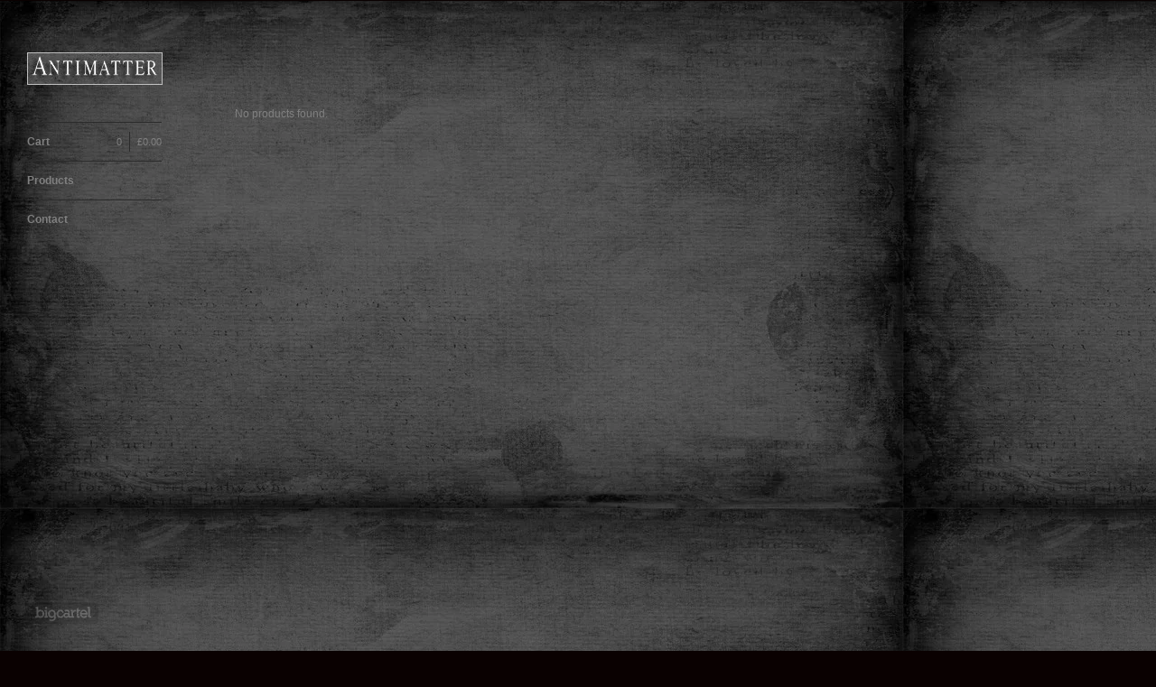

--- FILE ---
content_type: text/html; charset=utf-8
request_url: https://antimatter.bigcartel.com/
body_size: 2590
content:
<!DOCTYPE html>
<!--[if lt IE 8]><html class="lt-ie9 lt-ie8"> <![endif]-->
<!--[if IE 8]><html class="lt-ie9"> <![endif]-->
<!--[if gt IE 8]><!--><html> <!--<![endif]-->
<head>
  <title>Home | antimatter</title>
  <meta charset="utf-8">
  <meta name="viewport" content="width=device-width, initial-scale=1.0, maximum-scale=1.0, user-scalable=no">

  <link href="/theme_stylesheets/20971851/1623169165/theme.css" media="screen" rel="stylesheet" type="text/css">

  <!--[if lt IE 9]>
    <script src="//html5shim.googlecode.com/svn/trunk/html5.js"></script>
  <![endif]-->

  <!-- Served from Big Cartel Storefront -->
<!-- Big Cartel generated meta tags -->
<meta name="generator" content="Big Cartel" />
<meta name="author" content="antimatter" />
<meta name="description" content="Official artist store for UK alternative rock band Antimatter" />
<meta name="referrer" content="strict-origin-when-cross-origin" />
<meta name="theme_name" content="Sidecar" />
<meta name="theme_version" content="1.5.17" />
<meta property="og:type" content="website" />
<meta property="og:site_name" content="antimatter" />
<meta property="og:title" content="antimatter" />
<meta property="og:url" content="https://antimatter.bigcartel.com/" />
<meta property="og:description" content="Official artist store for UK alternative rock band Antimatter" />
<meta name="twitter:card" content="summary_large_image" />
<meta name="twitter:title" content="antimatter" />
<meta name="twitter:description" content="Official artist store for UK alternative rock band Antimatter" />
<!-- end of generated meta tags -->

<!-- Big Cartel generated link tags -->
<link rel="canonical" href="https://antimatter.bigcartel.com/" />
<link rel="alternate" href="https://antimatter.bigcartel.com/products.xml" type="application/rss+xml" title="Product Feed" />
<link rel="icon" href="/favicon.svg" type="image/svg+xml" />
<link rel="icon" href="/favicon.ico" type="image/x-icon" />
<link rel="apple-touch-icon" href="/apple-touch-icon.png" />
<!-- end of generated link tags -->

<!-- Big Cartel generated structured data -->
<script type="application/ld+json">
{"@context":"https://schema.org","@type":"BreadcrumbList","itemListElement":[{"@type":"ListItem","position":1,"name":"Home","item":"https://antimatter.bigcartel.com/"}]}
</script>
<script type="application/ld+json">
[{"@context":"https://schema.org","@type":"WebSite","name":"antimatter","description":"Official artist store for UK alternative rock band Antimatter","url":"https://antimatter.bigcartel.com"},{"@context":"https://schema.org","@type":"Organization","name":"antimatter","description":"Official artist store for UK alternative rock band Antimatter","url":"https://antimatter.bigcartel.com"}]
</script>

<!-- end of generated structured data -->

<script>
  window.bigcartel = window.bigcartel || {};
  window.bigcartel = {
    ...window.bigcartel,
    ...{"account":{"id":1312713,"host":"antimatter.bigcartel.com","bc_host":"antimatter.bigcartel.com","currency":"GBP","country":{"code":"GB","name":"United Kingdom"}},"theme":{"name":"Sidecar","version":"1.5.17","colors":{"button_background_color":null,"button_text_color":null,"button_hover_background_color":null,"background_color":"#0a0101","primary_text_color":null,"link_text_color":"#7d7d80","link_hover_color":null}},"checkout":{"payments_enabled":true,"paypal_merchant_id":"WKPMKK9SZCBBE"},"page":{"type":"home"}}
  }
</script>
<script async src="https://www.paypal.com/sdk/js?client-id=AbPSFDwkxJ_Pxau-Ek8nKIMWIanP8jhAdSXX5MbFoCq_VkpAHX7DZEbfTARicVRWOVUgeUt44lu7oHF-&merchant-id=WKPMKK9SZCBBE&currency=GBP&components=messages,buttons" data-partner-attribution-id="BigCartel_SP_PPCP" data-namespace="PayPalSDK"></script>
<script type="text/javascript">
  var _bcaq = _bcaq || [];
  _bcaq.push(['_setUrl','stats1.bigcartel.com']);_bcaq.push(['_trackVisit','1312713']);
  (function() {
    var bca = document.createElement('script'); bca.type = 'text/javascript'; bca.async = true;
    bca.src = '/stats.min.js';
    var s = document.getElementsByTagName('script')[0]; s.parentNode.insertBefore(bca, s);
  })();
</script>
<script src="/assets/currency-formatter-e6d2ec3fd19a4c813ec8b993b852eccecac4da727de1c7e1ecbf0a335278e93a.js"></script>
</head>

<body id="home" class="theme" data-search="false">
  <div class="wrapper">
    <aside>
      <div>
        <header>
          <a href="/" title="antimatter" class="logo  image " >
            
              <img src="https://assets.bigcartel.com/theme_images/6313914/ANTI_LOGO3_copy.jpg" alt="antimatter"  />
            
          </a>
        </header>

        <nav>
          <section>
            <h2 class="title">
              <a href="/cart" class="cart ">
                <b>Cart</b>
                <span class="total"><span class="currency_sign">&pound;</span>0.00</span>
                <span class="count">0</span>
              </a>
            </h2>
          </section>

          <section>
            <h2 class="title">
              <a href="/products" class="">
                Products
              </a>
            </h2>

            

            <ul>
              
            </ul>
          </section>

          

          <section>
            <ul>
              
              <li class="title">
                <a href="/contact" class="">
                  Contact
                </a>
              </li>
              
            </ul>
          </section>
        </nav>
      </div>

      <footer>
        <cite><a href="https://www.bigcartel.com/?utm_source=bigcartel&utm_medium=storefront&utm_campaign=1312713&utm_term=antimatter" data-bc-hook="attribution" rel="nofollow">Powered by Big Cartel</a></cite>
      </footer>
    </aside>

    <div class="main overlay">
      <header>
        <a href="/cart" class="cart">0</a>
        <a href="#" class="menu">Menu<b></b></a>
        <a href="/" title="antimatter" class="logo">antimatter</a>
      </header>
      
        <div class="page home">
  

    

      <p class="alert noproducts">
        No products found.
      </p>

    

  
</div>

      
    </div>
  </div>

  <script src="//ajax.googleapis.com/ajax/libs/jquery/1.9.1/jquery.min.js" type="text/javascript"></script>
  <script src="https://assets.bigcartel.com/api/6/api.gbp.js?v=1" type="text/javascript"></script>
  <script src="https://assets.bigcartel.com/theme_assets/3/1.5.17/theme.js?v=1" type="text/javascript"></script>
  <script type="text/javascript">
    Store.isotopeOptions = {
      itemSelector: '.product',
      layoutMode: 'fitRows',
      masonry: {
        columnWidth: 240,
        gutterWidth: 30
      }
    };

    Store.infiniteOptions = {
      paginationSelector: '.pagination',
      moreSelector: '.next',
      itemSelector: '.products_list .product'
    };

    
  </script>

<script defer src="https://static.cloudflareinsights.com/beacon.min.js/vcd15cbe7772f49c399c6a5babf22c1241717689176015" integrity="sha512-ZpsOmlRQV6y907TI0dKBHq9Md29nnaEIPlkf84rnaERnq6zvWvPUqr2ft8M1aS28oN72PdrCzSjY4U6VaAw1EQ==" data-cf-beacon='{"rayId":"9c1a0acbb837ecfa","version":"2025.9.1","serverTiming":{"name":{"cfExtPri":true,"cfEdge":true,"cfOrigin":true,"cfL4":true,"cfSpeedBrain":true,"cfCacheStatus":true}},"token":"44d6648085c9451aa740849b0372227e","b":1}' crossorigin="anonymous"></script>
</body>
</html>


--- FILE ---
content_type: text/css; charset=utf-8
request_url: https://antimatter.bigcartel.com/theme_stylesheets/20971851/1623169165/theme.css
body_size: 7694
content:
/*! fancyBox v2.1.4 fancyapps.com | fancyapps.com/fancybox/#license */

.fancybox-wrap,
.fancybox-skin,
.fancybox-outer,
.fancybox-inner,
.fancybox-image,
.fancybox-wrap iframe,
.fancybox-wrap object,
.fancybox-nav,
.fancybox-nav span,
.fancybox-tmp
{
  padding: 0;
  margin: 0;
  border: 0;
  outline: none;
  vertical-align: top;
}

.fancybox-wrap {
  position: absolute;
  top: 0;
  left: 0;
  z-index: 8020;
}

.fancybox-skin {
  position: relative;
  background: transparent;
  color: #444;
  text-shadow: none;
  -webkit-border-radius: 4px;
     -moz-border-radius: 4px;
          border-radius: 4px;
}

.fancybox-opened {
  z-index: 8030;
}

.fancybox-outer, .fancybox-inner {
  position: relative;
}

.fancybox-inner {
  overflow: hidden;
}

.fancybox-type-iframe .fancybox-inner {
  -webkit-overflow-scrolling: touch;
}

.fancybox-error {
  color: #444;
  font: 14px/20px "Helvetica Neue",Helvetica,Arial,sans-serif;
  margin: 0;
  padding: 15px;
  white-space: nowrap;
}

.fancybox-image, .fancybox-iframe {
  display: block;
  width: 100%;
  height: 100%;
}

.fancybox-image {
  max-width: 100%;
  max-height: 100%;
}

.fancybox-close, .fancybox-prev span, .fancybox-next span {
  background-repeat: no-repeat;
  background-position: 0 0;
  background-size: 22px 22px;
  display: block;
  height: 22px;
  overflow: hidden;
  text-indent: -999px;
  width: 22px;
}

#fancybox-loading {
  background-image: url("https://assets.bigcartel.com/theme_assets/3/1.5.17/images/loading_spinner.gif");
  position: fixed;
  top: 50%;
  left: 50%;
  margin-top: -11px;
  margin-left: -11px;
  background-position: 0 0;
  opacity: 1;
  cursor: pointer;
  z-index: 8060;
  width: 23px;
  height: 23px;
}

.fancybox-close {
  background-image: url("https://assets.bigcartel.com/theme_assets/3/1.5.17/images/remove.png");
  position: absolute;
  top: 15px;
  right: -32px;
  width: 36px;
  height: 36px;
  cursor: pointer;
  z-index: 8040;
}

.lt-ie9 .fancybox-close {
  background: url("https://assets.bigcartel.com/theme_assets/3/1.5.17/images/remove1x.png") 0 0 no-repeat;
}

.fancybox-nav {
  position: absolute;
  top: 0;
  width: 40%;
  height: 100%;
  cursor: pointer;
  text-decoration: none;
  background: transparent url("https://assets.bigcartel.com/theme_assets/3/1.5.17/images/blank.gif"); /* helps IE */
  -webkit-tap-highlight-color: rgba(0,0,0,0);
  z-index: 8040;
}

.fancybox-prev {
  left: 0;
}

.fancybox-next {
  right: 0;
}

.fancybox-nav span {
  position: absolute;
  top: 50%;
  width: 22px;
  height: 22px;
  margin-top: -11px;
  cursor: pointer;
  z-index: 8040;
  visibility: hidden;
}

.fancybox-prev span {
  background-image: url("https://assets.bigcartel.com/theme_assets/3/1.5.17/images/left_arrow.png");
  left: 16px;
}

.lt-ie9 .fancybox-prev span {
  background: url("https://assets.bigcartel.com/theme_assets/3/1.5.17/images/left_arrow1x.png") 0 0 no-repeat;
}


.fancybox-next span {
  background-image: url("https://assets.bigcartel.com/theme_assets/3/1.5.17/images/right_arrow.png");
  right: 16px;
}

.lt-ie9 .fancybox-next span {
  background: url("https://assets.bigcartel.com/theme_assets/3/1.5.17/images/right_arrow1x.png") 0 0 no-repeat;
}

.fancybox-nav:hover span {
  visibility: visible;
}

.fancybox-tmp {
  position: absolute;
  top: -99999px;
  left: -99999px;
  visibility: hidden;
  max-width: 99999px;
  max-height: 99999px;
  overflow: visible !important;
}

/* Overlay helper */

.fancybox-lock {
  overflow: hidden;
}

.fancybox-overlay {
  position: absolute;
  top: 0;
  left: 0;
  overflow: hidden;
  display: none;
  z-index: 8010;
  background: url("https://assets.bigcartel.com/theme_assets/3/1.5.17/images/fancybox_overlay.png");
}

.fancybox-overlay-fixed {
  position: fixed;
  bottom: 0;
  right: 0;
}

.fancybox-lock .fancybox-overlay {
  overflow: auto;
  overflow-y: scroll;
}

/* Title helper */

.fancybox-title {
  visibility: hidden;
  font: normal 13px/20px "Helvetica Neue",Helvetica,Arial,sans-serif;
  position: relative;
  text-shadow: none;
  z-index: 8050;
}

.fancybox-opened .fancybox-title {
  visibility: visible;
}

.fancybox-title-float-wrap {
  position: absolute;
  bottom: 0;
  right: 50%;
  margin-bottom: -35px;
  z-index: 8050;
  text-align: center;
}

.fancybox-title-float-wrap .child {
  display: inline-block;
  margin-right: -100%;
  padding: 2px 20px;
  background: transparent; /* Fallback for web browsers that doesn't support RGBa */
  background: rgba(0, 0, 0, 0.8);
  -webkit-border-radius: 15px;
     -moz-border-radius: 15px;
          border-radius: 15px;
  text-shadow: 0 1px 2px #222;
  color: #FFF;
  font-weight: bold;
  line-height: 24px;
  white-space: nowrap;
}

.fancybox-title-outside-wrap {
  position: relative;
  margin-top: 10px;
  color: #fff;
}

.fancybox-title-inside-wrap {
  padding-top: 10px;
}

.fancybox-title-over-wrap {
  position: absolute;
  bottom: 0;
  left: 0;
  color: #fff;
  padding: 10px;
  background: #000;
  background: rgba(0, 0, 0, .8);
}
/**** Isotope Filtering ****/


.isotope-item {
  z-index: 2;
}

.isotope-hidden.isotope-item {
  pointer-events: none;
  z-index: 1;
}

/**** Isotope CSS3 transitions ****/

.isotope,
.isotope .isotope-item {
  -webkit-transition-duration: 0.8s;
     -moz-transition-duration: 0.8s;
      -ms-transition-duration: 0.8s;
       -o-transition-duration: 0.8s;
          transition-duration: 0.8s;
}

.isotope {
  -webkit-transition-property: height, width;
     -moz-transition-property: height, width;
      -ms-transition-property: height, width;
       -o-transition-property: height, width;
          transition-property: height, width;
}

.isotope .isotope-item {
  -webkit-transition-property: -webkit-transform, opacity;
     -moz-transition-property:    -moz-transform, opacity;
      -ms-transition-property:     -ms-transform, opacity;
       -o-transition-property:      -o-transform, opacity;
          transition-property:         transform, opacity;
}

/**** disabling Isotope CSS3 transitions ****/

.isotope.no-transition,
.isotope.no-transition .isotope-item,
.isotope .isotope-item.no-transition {
  -webkit-transition-duration: 0s;
     -moz-transition-duration: 0s;
      -ms-transition-duration: 0s;
       -o-transition-duration: 0s;
          transition-duration: 0s;
}
html, body, div, span, applet, object, iframe,
h1, h2, h3, h4, h5, h6, p, blockquote, pre,
a, abbr, acronym, address, big, cite, code,
del, dfn, em, img, ins, kbd, q, s, samp,
small, strike, strong, sub, sup, tt, var,
b, u, i, center,
dl, dt, dd, ol, ul, li,
fieldset, form, label, legend,
table, caption, tbody, tfoot, thead, tr, th, td,
article, aside, canvas, details, embed,
figure, figcaption, footer, header, hgroup,
menu, nav, output, ruby, section, summary,
time, mark, audio, video {
  margin: 0;
  padding: 0;
  border: 0;
  font: inherit;
  font-size: 100%;
  vertical-align: baseline;
}

html {
  line-height: 1;
}

ol, ul {
  list-style: none;
}

table {
  border-collapse: collapse;
  border-spacing: 0;
}

caption, th, td {
  text-align: left;
  font-weight: normal;
  vertical-align: middle;
}

q, blockquote {
  quotes: none;
}
q:before, q:after, blockquote:before, blockquote:after {
  content: "";
  content: none;
}

a img {
  border: none;
}

article, aside, details, figcaption, figure, footer, header, hgroup, menu, nav, section, summary {
  display: block;
}

/* @group responsive breakpoints */
/* @end */
.loaded a, .loaded .main .button, .main .loaded .button, .loaded aside form.search label, aside form.search .loaded label, .loaded .overlay .products_list .product .product_info, .overlay .products_list .product .loaded .product_info {
  -webkit-transition: opacity 0.2s ease, color 0.2s ease, background-color 0.2s ease;
  -moz-transition: opacity 0.2s ease, color 0.2s ease, background-color 0.2s ease;
  -o-transition: opacity 0.2s ease, color 0.2s ease, background-color 0.2s ease;
  transition: opacity 0.2s ease, color 0.2s ease, background-color 0.2s ease;
}

aside nav .cart, .main, .main header, .products_list, .page.cart form > ul .col1,
.page.cart form > ul .col2, form.contact li {
  zoom: 1;
}
aside nav .cart:after, .main:after, .main header:after, .products_list:after, .page.cart form > ul .col1:after,
.page.cart form > ul .col2:after, form.contact li:after {
  display: block;
  visibility: hidden;
  height: 0;
  clear: both;
  content: ".";
}

@-webkit-keyframes spin {
  0% {
    -webkit-transform: rotate(0deg);
    -moz-transform: rotate(0deg);
    -ms-transform: rotate(0deg);
    -o-transform: rotate(0deg);
    transform: rotate(0deg);
  }

  100% {
    -webkit-transform: rotate(360deg);
    -moz-transform: rotate(360deg);
    -ms-transform: rotate(360deg);
    -o-transform: rotate(360deg);
    transform: rotate(360deg);
  }
}

@-moz-keyframes spin {
  0% {
    -webkit-transform: rotate(0deg);
    -moz-transform: rotate(0deg);
    -ms-transform: rotate(0deg);
    -o-transform: rotate(0deg);
    transform: rotate(0deg);
  }

  100% {
    -webkit-transform: rotate(360deg);
    -moz-transform: rotate(360deg);
    -ms-transform: rotate(360deg);
    -o-transform: rotate(360deg);
    transform: rotate(360deg);
  }
}

@-o-keyframes spin {
  0% {
    -webkit-transform: rotate(0deg);
    -moz-transform: rotate(0deg);
    -ms-transform: rotate(0deg);
    -o-transform: rotate(0deg);
    transform: rotate(0deg);
  }

  100% {
    -webkit-transform: rotate(360deg);
    -moz-transform: rotate(360deg);
    -ms-transform: rotate(360deg);
    -o-transform: rotate(360deg);
    transform: rotate(360deg);
  }
}

@keyframes spin {
  0% {
    -webkit-transform: rotate(0deg);
    -moz-transform: rotate(0deg);
    -ms-transform: rotate(0deg);
    -o-transform: rotate(0deg);
    transform: rotate(0deg);
  }

  100% {
    -webkit-transform: rotate(360deg);
    -moz-transform: rotate(360deg);
    -ms-transform: rotate(360deg);
    -o-transform: rotate(360deg);
    transform: rotate(360deg);
  }
}

/* @group base */
* {
  -webkit-box-sizing: border-box;
  -moz-box-sizing: border-box;
  box-sizing: border-box;
  -webkit-font-smoothing: antialiased;
}

body,
html {
  height: 100%;
  min-height: 100%;
  min-width: 200px;
}

body {
  background-color: #0a0101;
  background-image:  url("https://assets.bigcartel.com/theme_images/6333576/Background_7.jpg") ;
  background-repeat: repeat;
  color: #808080;
  font-family: "Helvetica Neue", Helvetica, Arial, sans-serif;
  font-size: 62.5%;
  text-rendering: optimizeLegibility;
  -webkit-font-smoothing: subpixel-antialiased !important;
}
@media screen and (max-width: 765px) {
  body {
    background-color: #0a0101;
    overflow-x: hidden;
  }
}
body.working {
  cursor: progress !important;
}

.wrapper {
  height: 100%;
  min-height: 100%;
  position: relative;
}
@media screen and (min-width: 765px) {
  .wrapper:after {
    background: transparent;
    content: "";
    display:  none ;
    height: 100%;
    left: 0;
    min-height: 100%;
    position: fixed;
    top: 0;
    width: 209px;
    z-index: 1;
  }
}
@media screen and (min-width: 765px) and (max-width: 765px) {
  .wrapper:after {
    display: none;
  }
}

::selection {
  background-color: #FFFFFF;
}

::-moz-selection {
  background-color: #FFFFFF;
}

a {
  text-decoration: none;
}

h1,
h2,
h3,
h4,
h5,
h6 {
  color: #FFFFFF;
  font-family: "Helvetica Neue", Helvetica, Arial, sans-serif;
  font-weight: 400;
  margin-bottom: 30px;
}

h1 {
  font-size: 21px;
  line-height: 1.3em;
}

h2 {
  font-size: 18px;
}

h3 {
  font-size: 16px;
}

h4 {
  font-size: 14px;
}

h5 {
  font-size: 12px;
}

h6 {
  font-size: 11px;
}

p {
  margin-bottom: 15px;
}

sup,
sub {
  font-size: 0.6em;
  vertical-align: text-top;
}

sub {
  vertical-align: text-bottom;
}

pre code,
code {
  font-family: "Courier New", Courier, Monospace !important;
  font-weight: 700;
}

blockquote {
  width: auto;
  font-style: italic;
  margin: 15px;
  padding: 10px;
}
blockquote:before, blockquote:after {
  display: inline;
  content: "\201C";
  font-size: 1.2em;
}
blockquote:after {
  content: "\201D";
}

small {
  display: block;
  font-size: 1.1em;
  font-weight: 400;
  margin-bottom: 15px;
}

i,
em {
  font-style: italic;
}

blockquote p {
  display: inline;
}

b,
strong {
  font-weight: 700;
}

hr {
  border-bottom-color: #2B2B2B;
  border-bottom-style: solid;
  border-bottom-width: 1px;
  height: 1px;
  margin: 15px 0;
  width: 100%;
}

/* @end */
/* @group forms */
.main .button {
  background-color: #7d7d80;
  -webkit-border-radius: 3px;
  -moz-border-radius: 3px;
  -ms-border-radius: 3px;
  -o-border-radius: 3px;
  border-radius: 3px;
  border: none;
  color: #0a0101 !important;
  cursor: pointer;
  font-family: Helvetica;
  font-size: 11px;
  font-weight: 700;
  display: -moz-inline-stack;
  display: inline-block;
  vertical-align: middle;
  *vertical-align: auto;
  zoom: 1;
  *display: inline;
  padding: 11px 20px;
}
.main .button:hover {
  background-color: #29b0a9;
  color: #0a0101;
}

input[type=text],
textarea {
  background: white;
  border: 1px solid #bfbfbf;
  -webkit-border-radius: 3px;
  -moz-border-radius: 3px;
  -ms-border-radius: 3px;
  -o-border-radius: 3px;
  border-radius: 3px;
  font-family: Helvetica;
  height: 32px;
  padding: 6px 10px;
  outline: none;
}
input[type=text]:focus,
textarea:focus {
  -webkit-box-shadow: 0 0 5px #FFFFFF inset;
  -moz-box-shadow: 0 0 5px #FFFFFF inset;
  box-shadow: 0 0 5px #FFFFFF inset;
}
@media screen and (max-width: 765px) {
  input[type=text],
  textarea {
    height: 40px;
  }
}

textarea {
  padding: 10px;
}

/* @end */
/* @group errors */
.errors {
  background-color: #FFFFFF;
  -webkit-border-radius: 3px;
  -moz-border-radius: 3px;
  -ms-border-radius: 3px;
  -o-border-radius: 3px;
  border-radius: 3px;
  color: #0a0101;
  margin-bottom: 30px;
}
@media screen and (max-width: 765px) {
  .errors {
    margin: 16px 0;
  }
}
.errors li {
  font-size: 11px;
  font-weight: 700;
  height: auto !important;
  line-height: 1.3em;
  padding: 15px !important;
}

/* @end */
/* @group standalone pages (maintenance, checkout, etc) */
.standalone {
  height: auto;
  margin: 0 auto;
  max-width: 300px;
  padding-top: 120px;
  text-align: center;
}
.standalone h2 {
  margin-bottom: 10px;
}

/* @end */
/* @group responsive utility classes */
.mobile_only {
  display: none;
}
@media screen and (max-width: 765px) {
  .mobile_only {
    display: block;
  }
}

.not_mobile {
  display: block;
}
@media screen and (max-width: 765px) {
  .not_mobile {
    display: none;
  }
}

/* @end */
/* @group sidebar */
aside {
  background-color: transparent;
  float: left;
  height: 100%;
  padding: 57px 30px 0;
  position:  fixed ;
  -webkit-transform: translateZ(0);
  -moz-transform: translateZ(0);
  -ms-transform: translateZ(0);
  -o-transform: translateZ(0);
  transform: translateZ(0);
  width: 209px;
  z-index: 100;
}
@media screen and (max-width: 765px) {
  aside {
    border-right-color: #2B2B2B;
    border-right-style: solid;
    border-right-width: 1px;
    min-height: 100%;
    padding: 0 32px;
    position: absolute;
    width: 272px;
    z-index: 1;
  }
}
aside > div {
  min-height:  100% ;
  margin-bottom: -94px;
}
@media screen and (max-width: 765px) {
  aside > div {
    margin-bottom: 0;
    min-height: 0;
  }
}
aside > div:after {
  content: "";
  display: block;
  height: 94px;
}
@media screen and (max-width: 765px) {
  aside > div:after {
    display: none;
  }
}
aside a {
  color: #808080;
}
aside a:hover, aside a.current {
  color: #2e8f7a;
}
aside header {
  margin-bottom: 35px;
  overflow: hidden;
  width: 150px;
}
@media screen and (max-width: 765px) {
  aside header {
    margin: 14px 0;
    width: 100%;
  }
}
aside header .logo {
  display: block;
  font-size: 2.4em;
  font-weight: 700;
  line-height: 1.2em;
  word-wrap: break-word;
}
@media screen and (max-width: 765px) {
  aside header .logo {
    font-size: 16px;
  }
}
aside form.search {
  color: #808080;
  cursor: pointer;
  height: 20px;
  padding: 3px 0 5px;
  position: relative;
}
@media screen and (max-width: 765px) {
  aside form.search {
    height: 28px;
    padding-top: 5px;
  }
}
aside form.search:hover label {
  color: #2e8f7a;
}
aside form.search.focus label {
  filter: progid:DXImageTransform.Microsoft.Alpha(Opacity=0);
  opacity: 0;
}
aside form.search label {
  cursor: pointer;
  display: block;
  font-size: 11px;
  filter: progid:DXImageTransform.Microsoft.Alpha(Opacity=100);
  opacity: 1;
  position: absolute;
  top: 4px;
  z-index: 1;
}
@media screen and (max-width: 765px) {
  aside form.search label {
    font-size: 14px;
    top: 6px;
  }
}
aside form.search input[type=text] {
  border: none;
  background: transparent;
  color: #7d7d80;
  cursor: pointer;
  font-family: "Helvetica Neue", Helvetica, Arial, sans-serif;
  height: auto;
  outline: 0;
  margin: 0;
  padding: 0;
  position: relative;
  width: 100%;
  z-index: 2;
}
aside form.search input[type=text]:focus {
  -webkit-box-shadow: none;
  -moz-box-shadow: none;
  box-shadow: none;
}
aside nav section {
  border-top-color: #2B2B2B;
  border-top-style: solid;
  border-top-width: 1px;
  padding: 10px 0;
}
@media screen and (max-width: 765px) {
  aside nav section {
    padding: 11px 0 6px;
  }
}
@media screen and (max-width: 765px) {
  aside nav .cart {
    height: 30px;
  }
}
aside nav .cart b {
  float: left;
}
aside nav .cart span {
  border-left-color: #2B2B2B;
  border-left-style: solid;
  border-left-width: 1px;
  float: right;
  font-size: 11px;
  font-weight: normal;
  display: -moz-inline-stack;
  display: inline-block;
  vertical-align: middle;
  *vertical-align: auto;
  zoom: 1;
  *display: inline;
  margin-left: 8px;
  padding-left: 8px;
}
@media screen and (max-width: 765px) {
  aside nav .cart span {
    font-size: 14px;
  }
}
aside nav .cart span .currency_sign {
  border: none;
  display: inline;
  float: left;
  margin: 0;
  padding: 0;
}
aside nav .cart span:last-child {
  border-left: none;
}
aside nav .title,
aside nav .title a {
  color: #808080;
  font-size: 12px;
  font-weight: bold;
  line-height: 1.9em;
  margin-bottom: 0;
}
@media screen and (max-width: 765px) {
  aside nav .title,
  aside nav .title a {
    font-size: 14px;
  }
}
aside nav .title a:hover, aside nav .title a.current {
  color: #2e8f7a;
}
aside nav li {
  line-height: 1.9em;
}
aside nav a {
  display: block;
  font-size: 11px;
  line-height: 20px;
}
@media screen and (max-width: 765px) {
  aside nav a {
    font-size: 14px;
    line-height: 29px;
  }
}
aside footer {
  height: 94px;
  padding: 40px 0 30px;
}
aside footer cite a {
  background: url(https://assets.bigcartel.com/theme_assets/3/1.5.17/images/bc_badge.png) no-repeat;
  -webkit-background-size: 100% 100%;
  -moz-background-size: 100% 100%;
  -o-background-size: 100% 100%;
  background-size: 100% 100%;
  display: block;
  float: left;
  text-indent: 100%;
  overflow: hidden;
  white-space: nowrap;
  width: 79px;
  height: 24px;
}

/* @end */
/* @group main */
.main {
  overflow: hidden;
  padding: 60px 0;
  width: 100%;
}
@media screen and (max-width: 765px) {
  .main {
    background-color: #0a0101;
    background-image:  url(https://assets.bigcartel.com/theme_images/6333576/Background_7.jpg) ;
    background-repeat: repeat;
    border-left-color: #2B2B2B;
    border-left-style: solid;
    border-left-width: 1px;
    -webkit-box-sizing: content-box;
    -moz-box-sizing: content-box;
    box-sizing: content-box;
    left: 0;
    min-height: 100%;
    padding: 0;
    position: relative;
    -webkit-transition: all 0.25s ease-out;
    -moz-transition: all 0.25s ease-out;
    -o-transition: all 0.25s ease-out;
    transition: all 0.25s ease-out;
    -webkit-transform: translateX(-1px);
    -moz-transform: translateX(-1px);
    -ms-transform: translateX(-1px);
    -o-transform: translateX(-1px);
    transform: translateX(-1px);
    width: 100%;
    z-index: 2;
  }
  .show_menu .main {
    -webkit-transform: translateX(271px);
    -moz-transform: translateX(271px);
    -ms-transform: translateX(271px);
    -o-transform: translateX(271px);
    transform: translateX(271px);
  }
}
.main a,
.main a:visited {
  color: #7d7d80;
}
.main a:hover,
.main a:visited:hover {
  color: #29b0a9;
}
.main header {
  background-color: transparent;
  border-bottom-color: #2B2B2B;
  border-bottom-style: solid;
  border-bottom-width: 1px;
  display: none;
  height: 48px;
  position: relative;
  text-align: center;
  width: 100%;
}
@media screen and (max-width: 765px) {
  .main header {
    display: block;
  }
}
.main header .logo {
  color: #808080;
  font-size: 16px;
  font-weight: 700;
  left: 50%;
  line-height: 48px;
  margin-left: -35%;
  overflow: hidden;
  padding: 0;
  position: absolute;
  text-align: center;
  text-overflow: ellipsis;
  white-space: nowrap;
  width: 70%;
}
.main header .cart {
  background: #808080;
  -webkit-border-radius: 16px;
  -moz-border-radius: 16px;
  -ms-border-radius: 16px;
  -o-border-radius: 16px;
  border-radius: 16px;
  color: #0a0101;
  display: block;
  float: right;
  font-size: 10px;
  font-weight: bold;
  height: 24px;
  line-height: 24px;
  margin: 12px 16px;
  padding: 0;
  text-align: center;
  width: 24px;
}
.main header .menu {
  display: block;
  float: left;
  height: 48px;
  overflow: hidden;
  position: relative;
  text-indent: -9999px;
  width: 48px;
}
.main header .menu b,
.main header .menu b:before,
.main header .menu b:after {
  background: #808080;
  display: block;
  height: 2px;
  left: 50%;
  margin: -1px 0 0 -6px;
  position: absolute;
  top: 50%;
  width: 12px;
}
.main header .menu b:before,
.main header .menu b:after {
  content: "";
}
.main header .menu b:before {
  top: -3px;
}
.main header .menu b:after {
  top: 5px;
}
.main .page {
  margin: 0 60px 0 260px;
  min-width: 500px;
  width: auto;
}
@media screen and (max-width: 1023px) {
  .main .page {
    min-width: 0;
  }
}
@media screen and (max-width: 765px) {
  .main .page {
    margin: 0;
  }
}
.main h1 {
  height: 60px;
  margin: 0;
}
@media screen and (max-width: 765px) {
  .main h1 {
    font-size: 16px;
    height: auto;
    margin-bottom: 0;
    padding: 13px 32px 0;
  }
}
.main .alert {
  font-size: 12px;
}
@media screen and (max-width: 765px) {
  .main .alert.noproducts {
    padding: 20px 32px;
  }
}

/* @end */
.page.home {
  margin-right: 16px;
  padding-top: 60px;
}
@media screen and (max-width: 765px) {
  .page.home {
    margin-right: 0;
    padding-top: 0;
  }
}

.page.products {
  margin-right: 16px;
}
@media screen and (max-width: 765px) {
  .page.products {
    margin-right: 0;
  }
  .page.products h1 {
    padding-top: 23px;
  }
}

@media screen and (max-width: 765px) {
  .products_list {
    padding: 32px;
  }
}
@media screen and (max-width: 480px) {
  .products_list {
    padding: 32px 0 0;
  }
}
.products_list .product,
.products_list .product img {
  max-width:  210px ;
}
@media screen and (max-width: 480px) {
  .products_list .product,
  .products_list .product img {
    max-width: 100%;
  }
}
.products_list .product {
  float: left;
  margin: 0 30px 30px 0;
  overflow: hidden;
  position: relative;
  -webkit-transform: translateZ(0);
  -moz-transform: translateZ(0);
  -ms-transform: translateZ(0);
  -o-transform: translateZ(0);
  transform: translateZ(0);
}
@media screen and (max-width: 765px) {
  .products_list .product {
    margin-right: 8%;
    max-width: none;
    text-align: center;
    width: 46%;
  }
  .products_list .product:nth-child(2n+1) {
    clear: left;
  }
  .products_list .product:nth-child(2n) {
    margin-right: 0;
  }
  .products_list .product img {
    max-width: 100%;
  }
}
@media screen and (max-width: 480px) {
  .products_list .product {
    float: none;
    margin: 0 32px 23px;
    max-width: none;
    width: auto;
  }
  .products_list .product:nth-child(2n) {
    margin-right: 32px;
  }
  .products_list .product img {
    max-width: 100%;
    width: 100%;
  }
}
.products_list .product a {
  display: block;
  -webkit-font-smoothing: antialiased;
}
.overlay .products_list .product:hover .product_info {
  filter: progid:DXImageTransform.Microsoft.Alpha(Opacity=100);
  opacity: 1;
}
.products_list .product .product_info {
  font-weight: 700px;
  padding: 15px;
  text-align: center;
}
.products_list .product .product_info span {
  font-size: 11px;
  line-height: 1.2em;
  margin: 0;
}
@media screen and (max-width: 765px) {
  .products_list .product .product_info {
    color: #7d7d80;
    font-size: 12px;
    line-height: 1.4em;
    padding-top: 16px;
  }
}
.products_list .product .product_info .product_name {
  display: block;
  font-weight: bold;
}
.products_list .product .product_info p {
  padding-top: 5px;
}
.overlay .products_list .product .product_info {
  background-color: #7d7d80;
  color: #0a0101;
  display: block;
  height: 100%;
  left: 0;
  filter: progid:DXImageTransform.Microsoft.Alpha(Opacity=0);
  opacity: 0;
  position: absolute;
  top: 0;
  width: 100%;
}
.overlay .products_list .product .product_info > div {
  display: table;
  height: 100%;
  width: 100%;
}
.overlay .products_list .product .product_info p {
  display: table-cell;
  height: 100%;
  width: 100%;
  vertical-align: middle;
}
.overlay .products_list .product .product_info p .product_name,
.overlay .products_list .product .product_info p .sale,
.overlay .products_list .product .product_info p .price {
  display: block;
  font-weight: 700;
  padding: 5px 30px;
}
@media screen and (max-width: 765px) {
  .overlay .products_list .product .product_info p .product_name,
  .overlay .products_list .product .product_info p .sale,
  .overlay .products_list .product .product_info p .price {
    color: #0a0101;
  }
}
@media screen and (max-width: 765px) {
  .overlay .products_list .product .product_info {
    background-color: transparent;
    filter: progid:DXImageTransform.Microsoft.Alpha(Opacity=100);
    opacity: 1;
    padding: 5px 0;
    position: static;
  }
  .overlay .products_list .product .product_info > div,
  .overlay .products_list .product .product_info p {
    display: block;
    height: auto;
    margin-bottom: 0;
    width: auto;
  }
  .overlay .products_list .product .product_info p .product_name,
  .overlay .products_list .product .product_info p .sale,
  .overlay .products_list .product .product_info p .price {
    color: #7d7d80;
    padding: 5px 0 0;
  }
  .overlay .products_list .product .product_info p .product_name {
    font-weight: bold;
  }
}

.pagination {
  visibility: hidden;
  opacity: 0;
  float: right;
  margin-bottom: 60px;
  padding: 30px;
}

.product_detail {
  padding-top: 60px;
}
@media screen and (max-width: 765px) {
  .product_detail {
    padding: 32px;
  }
}
.product_detail .gallery {
  float: left;
  max-width: 500px;
  position: relative;
  width: 65%;
}
@media screen and (max-width: 1023px) {
  .product_detail .gallery {
    float: none;
    margin-bottom: 25px;
    max-width: none;
    width: 100%;
  }
}
@media screen and (max-width: 765px) {
  .product_detail .gallery {
    display: none;
  }
  .product_detail .gallery.mobile_only {
    display: block;
  }
  .product_detail .gallery.mobile_only img {
    display: block;
    max-width: 100%;
    margin: 0 auto;
  }
  .product_detail .gallery.mobile_only .mobile_gallery {
    text-align: center;
    margin-top: 16px;
  }
  .product_detail .gallery.mobile_only .mobile_gallery li {
    display: inline;
    margin: 8px 8px 8px 0;
    -webkit-transition: all 0.15s linear;
    -moz-transition: all 0.15s linear;
    -o-transition: all 0.15s linear;
    transition: all 0.15s linear;
  }
  .product_detail .gallery.mobile_only .mobile_gallery li img {
    display: inline;
    margin-bottom: 8px;
  }
  .product_detail .gallery.mobile_only .mobile_gallery .active {
    filter: progid:DXImageTransform.Microsoft.Alpha(Opacity=25);
    opacity: 0.25;
  }
  .product_detail .gallery.mobile_only .mobile_gallery img {
    max-width: 50px;
  }
}
.product_detail .gallery > a img {
  display: block;
  margin: 0 auto;
  max-width: 100%;
}
@media screen and (max-width: 1023px) {
  .product_detail .gallery > a img {
    margin: 0;
  }
}
.product_detail .gallery > ul {
  text-align: center;
}
.product_detail .gallery > ul li {
  display: -moz-inline-stack;
  display: inline-block;
  vertical-align: middle;
  *vertical-align: auto;
  zoom: 1;
  *display: inline;
  margin: 15px 15px 15px 0;
}
.product_detail .detail {
  float: left;
  margin-left: 5%;
  max-width: 390px;
  width: 30%;
}
@media screen and (max-width: 1023px) {
  .product_detail .detail {
    float: none;
    margin-bottom: 25px;
    margin-left: 0;
    max-width: none;
    width: 100%;
  }
}
.product_detail .detail h1 {
  height: auto;
  margin-bottom: 10px;
}
@media screen and (max-width: 765px) {
  .product_detail .detail h1 {
    font-size: 16px;
    margin-bottom: 0;
    padding: 0;
  }
}
.product_detail .detail .artists {
  color: #FFFFFF;
  font-size: 12px;
  line-height: 1.4;
  margin-bottom: 0;
}
@media screen and (max-width: 765px) {
  .product_detail .detail .artists {
    display: inline;
    line-height: 1.4;
  }
  .product_detail .detail .artists:after {
    content: "/ ";
  }
}
.product_detail .detail .price {
  color: #FFFFFF;
  font-size: 16px;
  font-weight: 700;
  margin: 10px 0;
}
@media screen and (max-width: 765px) {
  .product_detail .detail .price {
    display: inline;
    font-size: 12px;
    font-weight: normal;
    margin: 0;
  }
}
.product_detail .detail .price i {
  color: #FFFFFF;
  font-style: normal;
  font-size: 12px;
}
.product_detail .detail form {
  border-top-color: #2B2B2B;
  border-top-style: solid;
  border-top-width: 1px;
  margin-top: 15px;
  padding-top: 15px;
}
.product_detail .detail form p,
.product_detail .detail form select {
  min-width: 140px;
  max-width: 200px;
  width: 100%;
}
@media screen and (max-width: 765px) {
  .product_detail .detail form p,
  .product_detail .detail form select {
    max-width: none;
    min-width: none;
  }
}
@media screen and (max-width: 765px) {
  .product_detail .detail form .button {
    display: block;
    margin: 0 0 16px;
    width: 50%;
  }
}
.product_detail .detail p {
  font-size: 12px;
  line-height: 18px;
}
.product_detail .description {
  border-top-color: #2B2B2B;
  border-top-style: solid;
  border-top-width: 1px;
  margin-top: 15px;
  padding-bottom: 15px;
  padding-top: 15px;
}
.product_detail .description img {
  margin-bottom: 20px;
  max-width: 100%;
}
.product_detail .description *:last-child {
  margin-bottom: 0;
}
.product_detail .availability {
  border-top-color: #2B2B2B;
  border-top-style: solid;
  border-top-width: 1px;
  margin-top: 15px;
  padding-top: 15px;
}
.product_detail .availability h5 {
  margin-bottom: 0;
}
.product_detail .availability ul {
  margin-top: 15px;
}
.product_detail .availability li {
  font-weight: 700;
  height: 20px;
  line-height: 20px;
  margin-bottom: 5px;
  width: 100%;
  padding: 0 5px;
  position: relative;
}
.product_detail .availability b {
  background-color: #7d7d80;
  -webkit-border-radius: 3px;
  -moz-border-radius: 3px;
  -ms-border-radius: 3px;
  -o-border-radius: 3px;
  border-radius: 3px;
  color: #808080;
  height: 20px;
  left: 0;
  filter: progid:DXImageTransform.Microsoft.Alpha(Opacity=10);
  opacity: 0.1;
  position: absolute;
  top: 0;
}
.product_detail .availability i {
  font-style: normal;
  float: right;
}

.page.cart form > ul .col2 p, .page.cart form > ul .cart_item p, .page.cart form > ul .total .col2 p,
.page.cart form > ul .shipping_total .col2 p {
  display: table-cell;
  height: 50px;
  vertical-align: middle;
}

.page.cart {
  max-width: 720px;
  min-width: 500px;
  margin: 0 60px 0 260px;
}
@media screen and (max-width: 765px) {
  .page.cart {
    max-width: none;
    min-width: 0;
    margin: 0;
  }
  .page.cart h1 {
    display: none;
  }
}
@media screen and (max-width: 765px) {
  .page.cart form > ul {
    padding: 0 32px;
  }
}
.page.cart form > ul li {
  border-top-color: #2B2B2B;
  border-top-style: solid;
  border-top-width: 1px;
  height: 70px;
  padding: 10px;
}
@media screen and (max-width: 765px) {
  .page.cart form > ul li {
    height: auto;
    overflow: hidden;
    padding: 23px 0 32px;
    width: 100%;
  }
  .page.cart form > ul li:first-child {
    border-top: none;
  }
}
.page.cart form > ul .col1,
.page.cart form > ul .col2 {
  float: left;
  height: 50px;
  width: 70%;
}
.page.cart form > ul .col1 > div,
.page.cart form > ul .col2 > div {
  float: left;
}
.page.cart form > ul .col2 {
  float: right;
  width: 28%;
}
.page.cart form > ul .label {
  font-size: 11px;
  font-weight: 700;
  line-height: 50px;
  text-align: right;
  width: 100%;
}
@media screen and (max-width: 765px) {
  .page.cart form > ul .cart_item {
    padding: 32px 0;
  }
  .page.cart form > ul .cart_item .col1 {
    width: 90%;
  }
  .page.cart form > ul .cart_item .col1 > div {
    width: 70%;
  }
  .page.cart form > ul .cart_item .col2 {
    width: 22px;
  }
  .page.cart form > ul .cart_item .detail .mobile_only {
    line-height: 1.4;
  }
}
.page.cart form > ul .cart_item .product_image {
  background-position: center center;
  background-repeat: no-repeat;
  float: left;
  display: block;
  height: 50px;
  margin-right: 10px;
  overflow: hidden;
  text-indent: -9999px;
  width: 50px;
}
.page.cart form > ul .cart_item .product_image img {
  max-width: 100% !important;
}
.page.cart form > ul .cart_item .product_image + div {
  width: 60%;
}
.page.cart form > ul .cart_item p a {
  display: block;
  font-size: 11px;
  font-weight: 700;
  line-height: 14px;
}
.page.cart form > ul .cart_item input[type=text] {
  float: right;
  margin: 8px 0 0;
  text-align: center;
  width: 42px;
}
@media screen and (max-width: 765px) {
  .page.cart form > ul .cart_item input[type=text] {
    display: none;
  }
}
.page.cart form > ul .cart_item .price {
  font-size: 11px;
}
.page.cart form > ul .cart_item div.remove {
  float: right;
}
.page.cart form > ul .cart_item a.remove {
  background: url(https://assets.bigcartel.com/theme_assets/3/1.5.17/images/remove.png) 0 0 no-repeat;
  -webkit-background-size: 22px 22px;
  -moz-background-size: 22px 22px;
  -o-background-size: 22px 22px;
  background-size: 22px 22px;
  display: block;
  height: 22px;
  float: right;
  text-indent: -9999px;
  width: 22px;
}
.lt-ie9 .page.cart form > ul .cart_item a.remove {
  background: url(https://assets.bigcartel.com/theme_assets/3/1.5.17/images/remove1x.png) 0 0 no-repeat;
}
.page.cart form > ul .cart_item a.remove.loading {
  background: url(https://assets.bigcartel.com/theme_assets/3/1.5.17/images/loading.png) 0 0 no-repeat;
  -webkit-animation: spin 1s infinite linear;
  -moz-animation: spin 1s infinite linear;
  -o-animation: spin 1s infinite linear;
  animation: spin 1s infinite linear;
}
@media screen and (max-width: 765px) {
  .page.cart form > ul .discount .col1,
  .page.cart form > ul .discount .col2 {
    float: left;
    width: auto;
  }
  .page.cart form > ul .discount .col2 {
    margin-left: 130px;
  }
}
.page.cart form > ul .discount input[type=text] {
  padding: 0 10px;
}
@media screen and (max-width: 765px) {
  .page.cart form > ul .discount input[type=text] {
    margin: 0 15px;
    width: 100px;
  }
}
.page.cart form > ul .discount .col2 {
  line-height: 28px;
}
.page.cart form > ul .discount .label {
  font-weight: 700;
}
@media screen and (max-width: 765px) {
  .page.cart form > ul .discount .label {
    text-align: left;
  }
}
.page.cart form > ul .discount .discount_amount {
  line-height: 0;
  position: relative;
  top: -1px;
}
@media screen and (max-width: 765px) {
  .page.cart form > ul .shipping .col1,
  .page.cart form > ul .shipping .col2 {
    float: left;
    width: auto;
  }
  .page.cart form > ul .shipping .col1 {
    text-align: left;
  }
  .page.cart form > ul .shipping .col2 {
    display: none !important;
  }
  .page.cart form > ul .shipping select {
    margin: 0 15px;
    width: 150px;
  }
}
.page.cart form > ul .total,
.page.cart form > ul .shipping_total {
  font-weight: 700;
}
@media screen and (max-width: 765px) {
  .page.cart form > ul .total .col1,
  .page.cart form > ul .total .col2,
  .page.cart form > ul .total .label,
  .page.cart form > ul .shipping_total .col1,
  .page.cart form > ul .shipping_total .col2,
  .page.cart form > ul .shipping_total .label {
    display: inline;
    width: auto;
  }
  .page.cart form > ul .total .label,
  .page.cart form > ul .shipping_total .label {
    font-size: 12px;
  }
}
.page.cart form > ul .total b,
.page.cart form > ul .shipping_total b {
  font-size: 20px;
}
@media screen and (max-width: 765px) {
  .page.cart form > ul .total b,
  .page.cart form > ul .shipping_total b {
    font-size: 12px;
  }
}
.page.cart form > ul .total b + span,
.page.cart form > ul .shipping_total b + span {
  font-size: 11px;
}
.page.cart form > ul .total span,
.page.cart form > ul .shipping_total span {
  display: block;
  font-style: italic;
  font-weight: normal;
}
@media screen and (max-width: 765px) {
  .page.cart form > ul .total span,
  .page.cart form > ul .shipping_total span {
    display: inline;
  }
}
.page.cart form > ul .total span.currency_sign,
.page.cart form > ul .shipping_total span.currency_sign {
  display: inline;
  font-style: normal;
  font-weight: inherit;
}
.page.cart form > ul .shipping_total {
  height: 60px;
  padding-bottom: 0;
}
.page.cart form > ul .shipping_total .col1,
.page.cart form > ul .shipping_total .col2 {
  height: 0;
}
@media screen and (max-width: 765px) {
  .page.cart form > ul .shipping_total + .total {
    border-top: none;
    padding-top: 0;
  }
}
.page.cart form > ul .total_price {
  line-height: 1.4;
  position: relative;
  top: 3px;
}
.page.cart form > ul .submit {
  padding-left: 66%;
}
@media screen and (max-width: 765px) {
  .page.cart form > ul .submit {
    border: none;
    padding: 0 16px 25px;
  }
}
.page.cart form > ul .submit button {
  margin: 10px 0 0 35px;
}
@media screen and (max-width: 765px) {
  .page.cart form > ul .submit button {
    display: block;
    margin: 0 auto;
    width: 60%;
  }
}
.page.cart .cart_empty p {
  font-size: 11px;
}
@media screen and (max-width: 765px) {
  .page.cart .cart_empty h1 {
    display: block;
    margin-bottom: 10px;
    padding-top: 29px;
  }
  .page.cart .cart_empty p {
    padding: 0 32px;
  }
}

@media screen and (max-width: 765px) {
  #contact h1 {
    padding: 16px 16px 0;
  }
  #contact .errors {
    margin: 16px 16px 0;
  }
}

form.contact {
  max-width: 390px;
}
@media screen and (max-width: 765px) {
  form.contact {
    max-width: none;
    padding: 16px;
  }
}
form.contact li {
  border-top-color: #2B2B2B;
  border-top-style: solid;
  border-top-width: 1px;
  margin-top: 15px;
  padding-top: 15px;
}
@media screen and (max-width: 765px) {
  form.contact li {
    border: none;
    margin-top: 10px;
    padding-top: 0;
  }
}
form.contact li:first-child {
  border: none;
  margin: 0;
  padding: 0;
}
form.contact label {
  display: block;
  font-size: 11px;
  font-weight: 700;
  margin-bottom: 10px;
}
form.contact input[type=text],
form.contact textarea {
  width: 100%;
}
form.contact textarea {
  height: 100px;
}
form.contact .captcha label {
  margin-bottom: 3px;
}
form.contact .captcha input {
  float: left;
  margin: 0 15px 15px 0;
  max-width: 150px;
}
@media screen and (max-width: 765px) {
  form.contact .captcha input {
    height: 51px;
    max-width: none;
    margin: 0 4% 0 0;
    width: 48%;
  }
}
@media screen and (max-width: 765px) {
  form.contact .captcha b {
    background: white;
    -webkit-border-radius: 3px;
    -moz-border-radius: 3px;
    -ms-border-radius: 3px;
    -o-border-radius: 3px;
    border-radius: 3px;
    display: block;
    float: left;
    text-align: center;
    width: 48%;
  }
}
form.contact .captcha img {
  -webkit-border-radius: 3px;
  -moz-border-radius: 3px;
  -ms-border-radius: 3px;
  -o-border-radius: 3px;
  border-radius: 3px;
}
@media screen and (max-width: 765px) {
  form.contact button {
    display: block;
    margin-top: 32px;
    width: 60%;
  }
}

.page.custom {
  max-width: 600px;
}
@media screen and (max-width: 765px) {
  .page.custom {
    max-width: none;
    padding: 0 32px 32px;
  }
}
.page.custom h1 {
  height: 55px;
}
@media screen and (max-width: 765px) {
  .page.custom h1 {
    padding: 29px 0 0;
  }
}

.page.custom h2,
.page.custom h3,
.page.custom h4,
.page.custom h5,
.page.custom h6,
.product_detail .description h2,
.product_detail .description h3,
.product_detail .description h4,
.product_detail .description h5,
.product_detail .description h6 {
  margin-bottom: 15px;
}
.page.custom p,
.page.custom ul,
.page.custom ol,
.page.custom dl,
.product_detail .description p,
.product_detail .description ul,
.product_detail .description ol,
.product_detail .description dl {
  font-size: 12px;
  line-height: 18px;
}
.page.custom ol,
.page.custom ul,
.product_detail .description ol,
.product_detail .description ul {
  padding-left: 2.5em;
  width: auto;
}
.page.custom ol,
.product_detail .description ol {
  list-style: decimal;
}
.page.custom ul,
.product_detail .description ul {
  list-style: disc;
}
.page.custom dl dt,
.product_detail .description dl dt {
  color: #FFFFFF;
  font-size: 15px;
  line-height: 18px;
  margin-bottom: 5px;
}
.page.custom dl dd,
.product_detail .description dl dd {
  margin-bottom: 15px;
}
.page.custom img,
.page.custom object,
.page.custom video,
.page.custom audio,
.page.custom iframe,
.page.custom embed,
.product_detail .description img,
.product_detail .description object,
.product_detail .description video,
.product_detail .description audio,
.product_detail .description iframe,
.product_detail .description embed {
  height: auto;
  max-width: 720px;
  margin: 15px 0;
}
@media screen and (max-width: 765px) {
  .page.custom img,
  .page.custom object,
  .page.custom video,
  .page.custom audio,
  .page.custom iframe,
  .page.custom embed,
  .product_detail .description img,
  .product_detail .description object,
  .product_detail .description video,
  .product_detail .description audio,
  .product_detail .description iframe,
  .product_detail .description embed {
    max-width: 100%;
  }
}
/*------------------------------------------------------------

Theme:  Sidecar
Author: Big Cartel
        http://bigcartel.com

        Big Cartel Stores CSS
        Copyright 2013 Big Cartel, LLC
        More info at: http://bigcartel.com

------------------------------------------------------------*/

/*


 */

/*============================================================
  Custom Styles - add and override styles below.
============================================================*/

